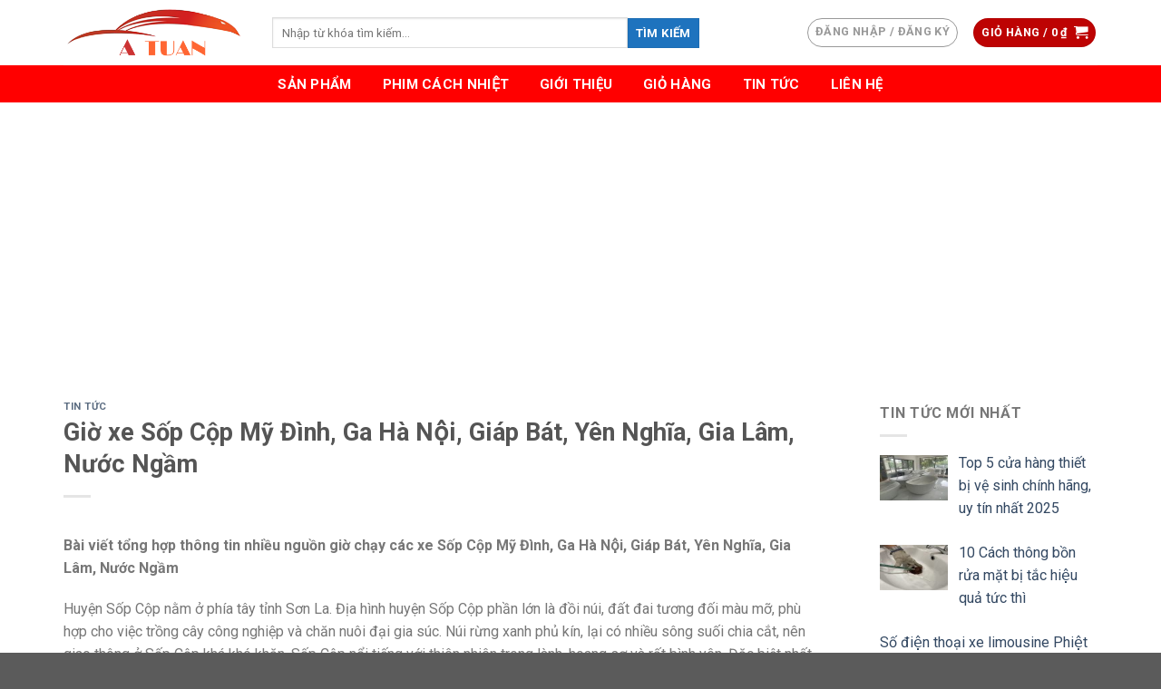

--- FILE ---
content_type: text/html; charset=UTF-8
request_url: https://phukienatuan.com/gio-xe-sop-cop-my-dinh-ga-ha-noi-giap-bat-yen-nghia-gia-lam-nuoc-ngam/
body_size: 17616
content:
<!DOCTYPE html>
<!--[if IE 9 ]> <html lang="vi" class="ie9 loading-site no-js"> <![endif]-->
<!--[if IE 8 ]> <html lang="vi" class="ie8 loading-site no-js"> <![endif]-->
<!--[if (gte IE 9)|!(IE)]><!--><html lang="vi" class="loading-site no-js"> <!--<![endif]-->
<head>
	<!-- Global site tag (gtag.js) - Google Analytics -->
<script async src="https://www.googletagmanager.com/gtag/js?id=G-KBB3LH0GDG"></script>
<script>
  window.dataLayer = window.dataLayer || [];
  function gtag(){dataLayer.push(arguments);}
  gtag('js', new Date());

  gtag('config', 'G-KBB3LH0GDG');
</script>
	<meta charset="UTF-8" />
	<meta name="viewport" content="width=device-width, initial-scale=1.0, maximum-scale=1.0, user-scalable=no" />

	<link rel="profile" href="https://gmpg.org/xfn/11" />
	<link rel="pingback" href="https://phukienatuan.com/xmlrpc.php" />

	<script>(function(html){html.className = html.className.replace(/\bno-js\b/,'js')})(document.documentElement);</script>
<meta name='robots' content='index, follow, max-image-preview:large, max-snippet:-1, max-video-preview:-1' />

	<!-- This site is optimized with the Yoast SEO plugin v20.7 - https://yoast.com/wordpress/plugins/seo/ -->
	<title>Giờ xe Sốp Cộp Mỹ Đình, Ga Hà Nội, Giáp Bát, Yên Nghĩa, Gia Lâm, Nước Ngầm</title>
	<meta name="description" content="Mang đến cho bạn thông tin hữu ích các chuyến xe Sốp Cộp Mỹ Đình, xe Sộp Cốp Giáp Bát, Gia Lâm, Yên Nghĩa, Ga Hà Nội" />
	<link rel="canonical" href="https://phukienatuan.com/gio-xe-sop-cop-my-dinh-ga-ha-noi-giap-bat-yen-nghia-gia-lam-nuoc-ngam/" />
	<meta property="og:locale" content="vi_VN" />
	<meta property="og:type" content="article" />
	<meta property="og:title" content="Giờ xe Sốp Cộp Mỹ Đình, Ga Hà Nội, Giáp Bát, Yên Nghĩa, Gia Lâm, Nước Ngầm" />
	<meta property="og:description" content="Mang đến cho bạn thông tin hữu ích các chuyến xe Sốp Cộp Mỹ Đình, xe Sộp Cốp Giáp Bát, Gia Lâm, Yên Nghĩa, Ga Hà Nội" />
	<meta property="og:url" content="https://phukienatuan.com/gio-xe-sop-cop-my-dinh-ga-ha-noi-giap-bat-yen-nghia-gia-lam-nuoc-ngam/" />
	<meta property="og:site_name" content="Phụ kiện A Tuấn" />
	<meta property="article:published_time" content="2022-10-13T14:04:02+00:00" />
	<meta property="og:image" content="https://phukienatuan.com/wp-content/uploads/2022/09/bx-giap-bat_megabus-4.jpg" />
	<meta property="og:image:width" content="1600" />
	<meta property="og:image:height" content="1200" />
	<meta property="og:image:type" content="image/jpeg" />
	<meta name="author" content="ctvhong" />
	<meta name="twitter:card" content="summary_large_image" />
	<meta name="twitter:label1" content="Được viết bởi" />
	<meta name="twitter:data1" content="ctvhong" />
	<meta name="twitter:label2" content="Ước tính thời gian đọc" />
	<meta name="twitter:data2" content="5 phút" />
	<!-- / Yoast SEO plugin. -->


<link rel="alternate" type="application/rss+xml" title="Dòng thông tin Phụ kiện A Tuấn &raquo;" href="https://phukienatuan.com/feed/" />
<link rel="alternate" type="application/rss+xml" title="Dòng phản hồi Phụ kiện A Tuấn &raquo;" href="https://phukienatuan.com/comments/feed/" />
<link rel="alternate" type="application/rss+xml" title="Phụ kiện A Tuấn &raquo; Giờ xe Sốp Cộp Mỹ Đình, Ga Hà Nội, Giáp Bát, Yên Nghĩa, Gia Lâm, Nước Ngầm Dòng phản hồi" href="https://phukienatuan.com/gio-xe-sop-cop-my-dinh-ga-ha-noi-giap-bat-yen-nghia-gia-lam-nuoc-ngam/feed/" />
<script type="text/javascript">
window._wpemojiSettings = {"baseUrl":"https:\/\/s.w.org\/images\/core\/emoji\/14.0.0\/72x72\/","ext":".png","svgUrl":"https:\/\/s.w.org\/images\/core\/emoji\/14.0.0\/svg\/","svgExt":".svg","source":{"concatemoji":"https:\/\/phukienatuan.com\/wp-includes\/js\/wp-emoji-release.min.js?ver=6.2.8"}};
/*! This file is auto-generated */
!function(e,a,t){var n,r,o,i=a.createElement("canvas"),p=i.getContext&&i.getContext("2d");function s(e,t){p.clearRect(0,0,i.width,i.height),p.fillText(e,0,0);e=i.toDataURL();return p.clearRect(0,0,i.width,i.height),p.fillText(t,0,0),e===i.toDataURL()}function c(e){var t=a.createElement("script");t.src=e,t.defer=t.type="text/javascript",a.getElementsByTagName("head")[0].appendChild(t)}for(o=Array("flag","emoji"),t.supports={everything:!0,everythingExceptFlag:!0},r=0;r<o.length;r++)t.supports[o[r]]=function(e){if(p&&p.fillText)switch(p.textBaseline="top",p.font="600 32px Arial",e){case"flag":return s("\ud83c\udff3\ufe0f\u200d\u26a7\ufe0f","\ud83c\udff3\ufe0f\u200b\u26a7\ufe0f")?!1:!s("\ud83c\uddfa\ud83c\uddf3","\ud83c\uddfa\u200b\ud83c\uddf3")&&!s("\ud83c\udff4\udb40\udc67\udb40\udc62\udb40\udc65\udb40\udc6e\udb40\udc67\udb40\udc7f","\ud83c\udff4\u200b\udb40\udc67\u200b\udb40\udc62\u200b\udb40\udc65\u200b\udb40\udc6e\u200b\udb40\udc67\u200b\udb40\udc7f");case"emoji":return!s("\ud83e\udef1\ud83c\udffb\u200d\ud83e\udef2\ud83c\udfff","\ud83e\udef1\ud83c\udffb\u200b\ud83e\udef2\ud83c\udfff")}return!1}(o[r]),t.supports.everything=t.supports.everything&&t.supports[o[r]],"flag"!==o[r]&&(t.supports.everythingExceptFlag=t.supports.everythingExceptFlag&&t.supports[o[r]]);t.supports.everythingExceptFlag=t.supports.everythingExceptFlag&&!t.supports.flag,t.DOMReady=!1,t.readyCallback=function(){t.DOMReady=!0},t.supports.everything||(n=function(){t.readyCallback()},a.addEventListener?(a.addEventListener("DOMContentLoaded",n,!1),e.addEventListener("load",n,!1)):(e.attachEvent("onload",n),a.attachEvent("onreadystatechange",function(){"complete"===a.readyState&&t.readyCallback()})),(e=t.source||{}).concatemoji?c(e.concatemoji):e.wpemoji&&e.twemoji&&(c(e.twemoji),c(e.wpemoji)))}(window,document,window._wpemojiSettings);
</script>
<style type="text/css">
img.wp-smiley,
img.emoji {
	display: inline !important;
	border: none !important;
	box-shadow: none !important;
	height: 1em !important;
	width: 1em !important;
	margin: 0 0.07em !important;
	vertical-align: -0.1em !important;
	background: none !important;
	padding: 0 !important;
}
</style>
	
<link rel='stylesheet' id='dashicons-css' href='https://phukienatuan.com/wp-includes/css/dashicons.min.css?ver=6.2.8' type='text/css' media='all' />
<link rel='stylesheet' id='menu-icons-extra-css' href='https://phukienatuan.com/wp-content/plugins/ot-flatsome-vertical-menu/libs/menu-icons/css/extra.min.css?ver=0.12.2' type='text/css' media='all' />
<link rel='stylesheet' id='wp-block-library-css' href='https://phukienatuan.com/wp-includes/css/dist/block-library/style.min.css?ver=6.2.8' type='text/css' media='all' />
<link rel='stylesheet' id='wc-blocks-vendors-style-css' href='https://phukienatuan.com/wp-content/plugins/woocommerce/packages/woocommerce-blocks/build/wc-blocks-vendors-style.css?ver=10.0.4' type='text/css' media='all' />
<link rel='stylesheet' id='wc-blocks-style-css' href='https://phukienatuan.com/wp-content/plugins/woocommerce/packages/woocommerce-blocks/build/wc-blocks-style.css?ver=10.0.4' type='text/css' media='all' />
<link rel='stylesheet' id='classic-theme-styles-css' href='https://phukienatuan.com/wp-includes/css/classic-themes.min.css?ver=6.2.8' type='text/css' media='all' />
<style id='global-styles-inline-css' type='text/css'>
body{--wp--preset--color--black: #000000;--wp--preset--color--cyan-bluish-gray: #abb8c3;--wp--preset--color--white: #ffffff;--wp--preset--color--pale-pink: #f78da7;--wp--preset--color--vivid-red: #cf2e2e;--wp--preset--color--luminous-vivid-orange: #ff6900;--wp--preset--color--luminous-vivid-amber: #fcb900;--wp--preset--color--light-green-cyan: #7bdcb5;--wp--preset--color--vivid-green-cyan: #00d084;--wp--preset--color--pale-cyan-blue: #8ed1fc;--wp--preset--color--vivid-cyan-blue: #0693e3;--wp--preset--color--vivid-purple: #9b51e0;--wp--preset--gradient--vivid-cyan-blue-to-vivid-purple: linear-gradient(135deg,rgba(6,147,227,1) 0%,rgb(155,81,224) 100%);--wp--preset--gradient--light-green-cyan-to-vivid-green-cyan: linear-gradient(135deg,rgb(122,220,180) 0%,rgb(0,208,130) 100%);--wp--preset--gradient--luminous-vivid-amber-to-luminous-vivid-orange: linear-gradient(135deg,rgba(252,185,0,1) 0%,rgba(255,105,0,1) 100%);--wp--preset--gradient--luminous-vivid-orange-to-vivid-red: linear-gradient(135deg,rgba(255,105,0,1) 0%,rgb(207,46,46) 100%);--wp--preset--gradient--very-light-gray-to-cyan-bluish-gray: linear-gradient(135deg,rgb(238,238,238) 0%,rgb(169,184,195) 100%);--wp--preset--gradient--cool-to-warm-spectrum: linear-gradient(135deg,rgb(74,234,220) 0%,rgb(151,120,209) 20%,rgb(207,42,186) 40%,rgb(238,44,130) 60%,rgb(251,105,98) 80%,rgb(254,248,76) 100%);--wp--preset--gradient--blush-light-purple: linear-gradient(135deg,rgb(255,206,236) 0%,rgb(152,150,240) 100%);--wp--preset--gradient--blush-bordeaux: linear-gradient(135deg,rgb(254,205,165) 0%,rgb(254,45,45) 50%,rgb(107,0,62) 100%);--wp--preset--gradient--luminous-dusk: linear-gradient(135deg,rgb(255,203,112) 0%,rgb(199,81,192) 50%,rgb(65,88,208) 100%);--wp--preset--gradient--pale-ocean: linear-gradient(135deg,rgb(255,245,203) 0%,rgb(182,227,212) 50%,rgb(51,167,181) 100%);--wp--preset--gradient--electric-grass: linear-gradient(135deg,rgb(202,248,128) 0%,rgb(113,206,126) 100%);--wp--preset--gradient--midnight: linear-gradient(135deg,rgb(2,3,129) 0%,rgb(40,116,252) 100%);--wp--preset--duotone--dark-grayscale: url('#wp-duotone-dark-grayscale');--wp--preset--duotone--grayscale: url('#wp-duotone-grayscale');--wp--preset--duotone--purple-yellow: url('#wp-duotone-purple-yellow');--wp--preset--duotone--blue-red: url('#wp-duotone-blue-red');--wp--preset--duotone--midnight: url('#wp-duotone-midnight');--wp--preset--duotone--magenta-yellow: url('#wp-duotone-magenta-yellow');--wp--preset--duotone--purple-green: url('#wp-duotone-purple-green');--wp--preset--duotone--blue-orange: url('#wp-duotone-blue-orange');--wp--preset--font-size--small: 13px;--wp--preset--font-size--medium: 20px;--wp--preset--font-size--large: 36px;--wp--preset--font-size--x-large: 42px;--wp--preset--spacing--20: 0.44rem;--wp--preset--spacing--30: 0.67rem;--wp--preset--spacing--40: 1rem;--wp--preset--spacing--50: 1.5rem;--wp--preset--spacing--60: 2.25rem;--wp--preset--spacing--70: 3.38rem;--wp--preset--spacing--80: 5.06rem;--wp--preset--shadow--natural: 6px 6px 9px rgba(0, 0, 0, 0.2);--wp--preset--shadow--deep: 12px 12px 50px rgba(0, 0, 0, 0.4);--wp--preset--shadow--sharp: 6px 6px 0px rgba(0, 0, 0, 0.2);--wp--preset--shadow--outlined: 6px 6px 0px -3px rgba(255, 255, 255, 1), 6px 6px rgba(0, 0, 0, 1);--wp--preset--shadow--crisp: 6px 6px 0px rgba(0, 0, 0, 1);}:where(.is-layout-flex){gap: 0.5em;}body .is-layout-flow > .alignleft{float: left;margin-inline-start: 0;margin-inline-end: 2em;}body .is-layout-flow > .alignright{float: right;margin-inline-start: 2em;margin-inline-end: 0;}body .is-layout-flow > .aligncenter{margin-left: auto !important;margin-right: auto !important;}body .is-layout-constrained > .alignleft{float: left;margin-inline-start: 0;margin-inline-end: 2em;}body .is-layout-constrained > .alignright{float: right;margin-inline-start: 2em;margin-inline-end: 0;}body .is-layout-constrained > .aligncenter{margin-left: auto !important;margin-right: auto !important;}body .is-layout-constrained > :where(:not(.alignleft):not(.alignright):not(.alignfull)){max-width: var(--wp--style--global--content-size);margin-left: auto !important;margin-right: auto !important;}body .is-layout-constrained > .alignwide{max-width: var(--wp--style--global--wide-size);}body .is-layout-flex{display: flex;}body .is-layout-flex{flex-wrap: wrap;align-items: center;}body .is-layout-flex > *{margin: 0;}:where(.wp-block-columns.is-layout-flex){gap: 2em;}.has-black-color{color: var(--wp--preset--color--black) !important;}.has-cyan-bluish-gray-color{color: var(--wp--preset--color--cyan-bluish-gray) !important;}.has-white-color{color: var(--wp--preset--color--white) !important;}.has-pale-pink-color{color: var(--wp--preset--color--pale-pink) !important;}.has-vivid-red-color{color: var(--wp--preset--color--vivid-red) !important;}.has-luminous-vivid-orange-color{color: var(--wp--preset--color--luminous-vivid-orange) !important;}.has-luminous-vivid-amber-color{color: var(--wp--preset--color--luminous-vivid-amber) !important;}.has-light-green-cyan-color{color: var(--wp--preset--color--light-green-cyan) !important;}.has-vivid-green-cyan-color{color: var(--wp--preset--color--vivid-green-cyan) !important;}.has-pale-cyan-blue-color{color: var(--wp--preset--color--pale-cyan-blue) !important;}.has-vivid-cyan-blue-color{color: var(--wp--preset--color--vivid-cyan-blue) !important;}.has-vivid-purple-color{color: var(--wp--preset--color--vivid-purple) !important;}.has-black-background-color{background-color: var(--wp--preset--color--black) !important;}.has-cyan-bluish-gray-background-color{background-color: var(--wp--preset--color--cyan-bluish-gray) !important;}.has-white-background-color{background-color: var(--wp--preset--color--white) !important;}.has-pale-pink-background-color{background-color: var(--wp--preset--color--pale-pink) !important;}.has-vivid-red-background-color{background-color: var(--wp--preset--color--vivid-red) !important;}.has-luminous-vivid-orange-background-color{background-color: var(--wp--preset--color--luminous-vivid-orange) !important;}.has-luminous-vivid-amber-background-color{background-color: var(--wp--preset--color--luminous-vivid-amber) !important;}.has-light-green-cyan-background-color{background-color: var(--wp--preset--color--light-green-cyan) !important;}.has-vivid-green-cyan-background-color{background-color: var(--wp--preset--color--vivid-green-cyan) !important;}.has-pale-cyan-blue-background-color{background-color: var(--wp--preset--color--pale-cyan-blue) !important;}.has-vivid-cyan-blue-background-color{background-color: var(--wp--preset--color--vivid-cyan-blue) !important;}.has-vivid-purple-background-color{background-color: var(--wp--preset--color--vivid-purple) !important;}.has-black-border-color{border-color: var(--wp--preset--color--black) !important;}.has-cyan-bluish-gray-border-color{border-color: var(--wp--preset--color--cyan-bluish-gray) !important;}.has-white-border-color{border-color: var(--wp--preset--color--white) !important;}.has-pale-pink-border-color{border-color: var(--wp--preset--color--pale-pink) !important;}.has-vivid-red-border-color{border-color: var(--wp--preset--color--vivid-red) !important;}.has-luminous-vivid-orange-border-color{border-color: var(--wp--preset--color--luminous-vivid-orange) !important;}.has-luminous-vivid-amber-border-color{border-color: var(--wp--preset--color--luminous-vivid-amber) !important;}.has-light-green-cyan-border-color{border-color: var(--wp--preset--color--light-green-cyan) !important;}.has-vivid-green-cyan-border-color{border-color: var(--wp--preset--color--vivid-green-cyan) !important;}.has-pale-cyan-blue-border-color{border-color: var(--wp--preset--color--pale-cyan-blue) !important;}.has-vivid-cyan-blue-border-color{border-color: var(--wp--preset--color--vivid-cyan-blue) !important;}.has-vivid-purple-border-color{border-color: var(--wp--preset--color--vivid-purple) !important;}.has-vivid-cyan-blue-to-vivid-purple-gradient-background{background: var(--wp--preset--gradient--vivid-cyan-blue-to-vivid-purple) !important;}.has-light-green-cyan-to-vivid-green-cyan-gradient-background{background: var(--wp--preset--gradient--light-green-cyan-to-vivid-green-cyan) !important;}.has-luminous-vivid-amber-to-luminous-vivid-orange-gradient-background{background: var(--wp--preset--gradient--luminous-vivid-amber-to-luminous-vivid-orange) !important;}.has-luminous-vivid-orange-to-vivid-red-gradient-background{background: var(--wp--preset--gradient--luminous-vivid-orange-to-vivid-red) !important;}.has-very-light-gray-to-cyan-bluish-gray-gradient-background{background: var(--wp--preset--gradient--very-light-gray-to-cyan-bluish-gray) !important;}.has-cool-to-warm-spectrum-gradient-background{background: var(--wp--preset--gradient--cool-to-warm-spectrum) !important;}.has-blush-light-purple-gradient-background{background: var(--wp--preset--gradient--blush-light-purple) !important;}.has-blush-bordeaux-gradient-background{background: var(--wp--preset--gradient--blush-bordeaux) !important;}.has-luminous-dusk-gradient-background{background: var(--wp--preset--gradient--luminous-dusk) !important;}.has-pale-ocean-gradient-background{background: var(--wp--preset--gradient--pale-ocean) !important;}.has-electric-grass-gradient-background{background: var(--wp--preset--gradient--electric-grass) !important;}.has-midnight-gradient-background{background: var(--wp--preset--gradient--midnight) !important;}.has-small-font-size{font-size: var(--wp--preset--font-size--small) !important;}.has-medium-font-size{font-size: var(--wp--preset--font-size--medium) !important;}.has-large-font-size{font-size: var(--wp--preset--font-size--large) !important;}.has-x-large-font-size{font-size: var(--wp--preset--font-size--x-large) !important;}
.wp-block-navigation a:where(:not(.wp-element-button)){color: inherit;}
:where(.wp-block-columns.is-layout-flex){gap: 2em;}
.wp-block-pullquote{font-size: 1.5em;line-height: 1.6;}
</style>
<link rel='stylesheet' id='contact-form-7-css' href='https://phukienatuan.com/wp-content/plugins/contact-form-7/includes/css/styles.css?ver=5.7.6' type='text/css' media='all' />
<link rel='stylesheet' id='ot-vertical-menu-css-css' href='https://phukienatuan.com/wp-content/plugins/ot-flatsome-vertical-menu/assets/css/style.css?ver=1.2.3' type='text/css' media='all' />
<link rel='stylesheet' id='toc-screen-css' href='https://phukienatuan.com/wp-content/plugins/table-of-contents-plus/screen.min.css?ver=2411.1' type='text/css' media='all' />
<style id='woocommerce-inline-inline-css' type='text/css'>
.woocommerce form .form-row .required { visibility: visible; }
</style>
<link rel='stylesheet' id='font-awesome-css' href='https://phukienatuan.com/wp-content/plugins/ot-flatsome-vertical-menu/libs/menu-icons/vendor/codeinwp/icon-picker/css/types/font-awesome.min.css?ver=4.7.0' type='text/css' media='all' />
<link rel='stylesheet' id='flatsome-icons-css' href='https://phukienatuan.com/wp-content/themes/flatsome/assets/css/fl-icons.css?ver=3.3' type='text/css' media='all' />
<link rel='stylesheet' id='recent-posts-widget-with-thumbnails-public-style-css' href='https://phukienatuan.com/wp-content/plugins/recent-posts-widget-with-thumbnails/public.css?ver=7.1.1' type='text/css' media='all' />
<link rel='stylesheet' id='tablepress-default-css' href='https://phukienatuan.com/wp-content/plugins/tablepress/css/build/default.css?ver=3.2.1' type='text/css' media='all' />
<link rel='stylesheet' id='flatsome-main-css' href='https://phukienatuan.com/wp-content/themes/flatsome/assets/css/flatsome.css?ver=3.5.0' type='text/css' media='all' />
<link rel='stylesheet' id='flatsome-shop-css' href='https://phukienatuan.com/wp-content/themes/flatsome/assets/css/flatsome-shop.css?ver=3.5.0' type='text/css' media='all' />
<link rel='stylesheet' id='flatsome-style-css' href='https://phukienatuan.com/wp-content/themes/flatsome-child/style.css?ver=3.5.0' type='text/css' media='all' />
<script type='text/javascript' src='https://phukienatuan.com/wp-includes/js/jquery/jquery.min.js?ver=3.6.4' id='jquery-core-js'></script>
<script type='text/javascript' src='https://phukienatuan.com/wp-includes/js/jquery/jquery-migrate.min.js?ver=3.4.0' id='jquery-migrate-js'></script>
<script type='text/javascript' id='ajax-test-js-extra'>
/* <![CDATA[ */
var the_ajax_script = {"ajaxurl":"https:\/\/phukienatuan.com\/wp-admin\/admin-ajax.php"};
/* ]]> */
</script>
<script type='text/javascript' src='https://phukienatuan.com/wp-content/plugins/google-site-verification-using-meta-tag//verification.js?ver=6.2.8' id='ajax-test-js'></script>
<link rel="https://api.w.org/" href="https://phukienatuan.com/wp-json/" /><link rel="alternate" type="application/json" href="https://phukienatuan.com/wp-json/wp/v2/posts/5596" /><link rel="EditURI" type="application/rsd+xml" title="RSD" href="https://phukienatuan.com/xmlrpc.php?rsd" />
<link rel="wlwmanifest" type="application/wlwmanifest+xml" href="https://phukienatuan.com/wp-includes/wlwmanifest.xml" />
<meta name="generator" content="WordPress 6.2.8" />
<meta name="generator" content="WooCommerce 7.7.0" />
<link rel='shortlink' href='https://phukienatuan.com/?p=5596' />
<link rel="alternate" type="application/json+oembed" href="https://phukienatuan.com/wp-json/oembed/1.0/embed?url=https%3A%2F%2Fphukienatuan.com%2Fgio-xe-sop-cop-my-dinh-ga-ha-noi-giap-bat-yen-nghia-gia-lam-nuoc-ngam%2F" />
<link rel="alternate" type="text/xml+oembed" href="https://phukienatuan.com/wp-json/oembed/1.0/embed?url=https%3A%2F%2Fphukienatuan.com%2Fgio-xe-sop-cop-my-dinh-ga-ha-noi-giap-bat-yen-nghia-gia-lam-nuoc-ngam%2F&#038;format=xml" />


<!-- This site is optimized with the Schema plugin v1.7.9.6 - https://schema.press -->
<script type="application/ld+json">{"@context":"https:\/\/schema.org\/","@type":"BlogPosting","mainEntityOfPage":{"@type":"WebPage","@id":"https:\/\/phukienatuan.com\/gio-xe-sop-cop-my-dinh-ga-ha-noi-giap-bat-yen-nghia-gia-lam-nuoc-ngam\/"},"url":"https:\/\/phukienatuan.com\/gio-xe-sop-cop-my-dinh-ga-ha-noi-giap-bat-yen-nghia-gia-lam-nuoc-ngam\/","headline":"Giờ xe Sốp Cộp Mỹ Đình, Ga Hà Nội, Giáp Bát, Yên Nghĩa, Gia Lâm, Nước Ngầm","datePublished":"2022-10-13T14:04:02+00:00","dateModified":"2022-10-13T14:04:02+00:00","publisher":{"@type":"Organization","@id":"https:\/\/phukienatuan.com\/#organization","name":"Phụ Kiện A Tuấn","logo":{"@type":"ImageObject","url":"https:\/\/phukienatuan.com\/wp-content\/uploads\/2022\/10\/horizontal_on_white_by_logaster.png","width":600,"height":60}},"image":{"@type":"ImageObject","url":"https:\/\/phukienatuan.com\/wp-content\/uploads\/2022\/09\/bx-giap-bat_megabus-4.jpg","width":1600,"height":1200},"articleSection":"Tin tức","description":"Bài viết tổng hợp thông tin nhiều nguồn giờ chạy các xe Sốp Cộp Mỹ Đình, Ga Hà Nội, Giáp Bát, Yên Nghĩa, Gia Lâm, Nước Ngầm Huyện Sốp Cộp nằm ở phía tây tỉnh Sơn La. Địa hình huyện Sốp Cộp phần lớn là đồi núi, đất đai","author":{"@type":"Person","name":"ctvhong","url":"https:\/\/phukienatuan.com\/author\/ctvhong\/","image":{"@type":"ImageObject","url":"https:\/\/secure.gravatar.com\/avatar\/af6a8ead356cbb650c16a8dec1fe516d?s=96&d=mm&r=g","height":96,"width":96}}}</script>

<style>.bg{opacity: 0; transition: opacity 1s; -webkit-transition: opacity 1s;} .bg-loaded{opacity: 1;}</style><!--[if IE]><link rel="stylesheet" type="text/css" href="https://phukienatuan.com/wp-content/themes/flatsome/assets/css/ie-fallback.css"><script src="//cdnjs.cloudflare.com/ajax/libs/html5shiv/3.6.1/html5shiv.js"></script><script>var head = document.getElementsByTagName('head')[0],style = document.createElement('style');style.type = 'text/css';style.styleSheet.cssText = ':before,:after{content:none !important';head.appendChild(style);setTimeout(function(){head.removeChild(style);}, 0);</script><script src="https://phukienatuan.com/wp-content/themes/flatsome/assets/libs/ie-flexibility.js"></script><![endif]-->    <script type="text/javascript">
    WebFontConfig = {
      google: { families: [ "Roboto:regular,700","Roboto:regular,regular","Roboto:regular,700","Roboto:regular,regular", ] }
    };
    (function() {
      var wf = document.createElement('script');
      wf.src = 'https://ajax.googleapis.com/ajax/libs/webfont/1/webfont.js';
      wf.type = 'text/javascript';
      wf.async = 'true';
      var s = document.getElementsByTagName('script')[0];
      s.parentNode.insertBefore(wf, s);
    })(); </script>
  <script async src="https://pagead2.googlesyndication.com/pagead/js/adsbygoogle.js?client=ca-pub-2934690432989071"
     crossorigin="anonymous"></script>

<!-- Global site tag (gtag.js) - Google Analytics -->
<script async src="https://www.googletagmanager.com/gtag/js?id=G-KBB3LH0GDG"></script>

<script async src="https://pagead2.googlesyndication.com/pagead/js/adsbygoogle.js?client=ca-pub-2934690432989071"
     crossorigin="anonymous"></script>
<script>
  window.dataLayer = window.dataLayer || [];
  function gtag(){dataLayer.push(arguments);}
  gtag('js', new Date());

  gtag('config', 'G-KBB3LH0GDG');
</script>
	<noscript><style>.woocommerce-product-gallery{ opacity: 1 !important; }</style></noscript>
	<style id="custom-css" type="text/css">:root {--primary-color: #bd0303;}/* Site Width */.full-width .ubermenu-nav, .container, .row{max-width: 1170px}.row.row-collapse{max-width: 1140px}.row.row-small{max-width: 1162.5px}.row.row-large{max-width: 1200px}.header-main{height: 72px}#logo img{max-height: 72px}#logo{width:200px;}.header-bottom{min-height: 41px}.header-top{min-height: 30px}.has-transparent + .page-title:first-of-type,.has-transparent + #main > .page-title,.has-transparent + #main > div > .page-title,.has-transparent + #main .page-header-wrapper:first-of-type .page-title{padding-top: 122px;}.header.show-on-scroll,.stuck .header-main{height:70px!important}.stuck #logo img{max-height: 70px!important}.search-form{ width: 80%;}.header-bottom {background-color: #183544}.stuck .header-main .nav > li > a{line-height: 50px }.header-bottom-nav > li > a{line-height: 16px }@media (max-width: 549px) {.header-main{height: 70px}#logo img{max-height: 70px}}/* Color */.accordion-title.active, .has-icon-bg .icon .icon-inner,.logo a, .primary.is-underline, .primary.is-link, .badge-outline .badge-inner, .nav-outline > li.active> a,.nav-outline >li.active > a, .cart-icon strong,[data-color='primary'], .is-outline.primary{color: #bd0303;}/* Color !important */[data-text-color="primary"]{color: #bd0303!important;}/* Background */.scroll-to-bullets a,.featured-title, .label-new.menu-item > a:after, .nav-pagination > li > .current,.nav-pagination > li > span:hover,.nav-pagination > li > a:hover,.has-hover:hover .badge-outline .badge-inner,button[type="submit"], .button.wc-forward:not(.checkout):not(.checkout-button), .button.submit-button, .button.primary:not(.is-outline),.featured-table .title,.is-outline:hover, .has-icon:hover .icon-label,.nav-dropdown-bold .nav-column li > a:hover, .nav-dropdown.nav-dropdown-bold > li > a:hover, .nav-dropdown-bold.dark .nav-column li > a:hover, .nav-dropdown.nav-dropdown-bold.dark > li > a:hover, .is-outline:hover, .tagcloud a:hover,.grid-tools a, input[type='submit']:not(.is-form), .box-badge:hover .box-text, input.button.alt,.nav-box > li > a:hover,.nav-box > li.active > a,.nav-pills > li.active > a ,.current-dropdown .cart-icon strong, .cart-icon:hover strong, .nav-line-bottom > li > a:before, .nav-line-grow > li > a:before, .nav-line > li > a:before,.banner, .header-top, .slider-nav-circle .flickity-prev-next-button:hover svg, .slider-nav-circle .flickity-prev-next-button:hover .arrow, .primary.is-outline:hover, .button.primary:not(.is-outline), input[type='submit'].primary, input[type='submit'].primary, input[type='reset'].button, input[type='button'].primary, .badge-inner{background-color: #bd0303;}/* Border */.nav-vertical.nav-tabs > li.active > a,.scroll-to-bullets a.active,.nav-pagination > li > .current,.nav-pagination > li > span:hover,.nav-pagination > li > a:hover,.has-hover:hover .badge-outline .badge-inner,.accordion-title.active,.featured-table,.is-outline:hover, .tagcloud a:hover,blockquote, .has-border, .cart-icon strong:after,.cart-icon strong,.blockUI:before, .processing:before,.loading-spin, .slider-nav-circle .flickity-prev-next-button:hover svg, .slider-nav-circle .flickity-prev-next-button:hover .arrow, .primary.is-outline:hover{border-color: #bd0303}.nav-tabs > li.active > a{border-top-color: #bd0303}.widget_shopping_cart_content .blockUI.blockOverlay:before { border-left-color: #bd0303 }.woocommerce-checkout-review-order .blockUI.blockOverlay:before { border-left-color: #bd0303 }/* Fill */.slider .flickity-prev-next-button:hover svg,.slider .flickity-prev-next-button:hover .arrow{fill: #bd0303;}/* Background Color */[data-icon-label]:after, .secondary.is-underline:hover,.secondary.is-outline:hover,.icon-label,.button.secondary:not(.is-outline),.button.alt:not(.is-outline), .badge-inner.on-sale, .button.checkout, .single_add_to_cart_button{ background-color:#1e73be; }/* Color */.secondary.is-underline,.secondary.is-link, .secondary.is-outline,.stars a.active, .star-rating:before, .woocommerce-page .star-rating:before,.star-rating span:before, .color-secondary{color: #1e73be}/* Color !important */[data-text-color="secondary"]{color: #1e73be!important;}/* Border */.secondary.is-outline:hover{border-color:#1e73be}body{font-size: 100%;}@media screen and (max-width: 549px){body{font-size: 100%;}}body{font-family:"Roboto", sans-serif}body{font-weight: 0}.nav > li > a {font-family:"Roboto", sans-serif;}.nav > li > a {font-weight: 700;}h1,h2,h3,h4,h5,h6,.heading-font, .off-canvas-center .nav-sidebar.nav-vertical > li > a{font-family: "Roboto", sans-serif;}h1,h2,h3,h4,h5,h6,.heading-font,.banner h1,.banner h2{font-weight: 700;}.alt-font{font-family: "Roboto", sans-serif;}.alt-font{font-weight: 0!important;}.header:not(.transparent) .header-bottom-nav.nav > li > a{color: #ffffff;}@media screen and (min-width: 550px){.products .box-vertical .box-image{min-width: px!important;width: px!important;}}.footer-1{background-color: #183544}.footer-2{background-color: #183544}#wide-nav > .flex-row > .flex-left{max-width: 285px;}.label-new.menu-item > a:after{content:"New";}.label-hot.menu-item > a:after{content:"Hot";}.label-sale.menu-item > a:after{content:"Sale";}.label-popular.menu-item > a:after{content:"Popular";}</style>		<style type="text/css" id="wp-custom-css">
			.sf-menu a
{
	padding-top: 0.45em;
	padding-bottom: 0.45em;
}
.header-bottom
{
	background: #FF0000;
}
#mega-menu-wrap
{
	background: #bd0303;
}		</style>
		<!--
Plugin: Google meta tag Site Verification Plugin
Tracking Code.

-->

<meta name="google-site-verification" content="mPGZJLz6QaqC56GymWCkg690nycdHCi6MKWYm9XEdEE"/>	</head>

<body data-rsssl=1 class="post-template-default single single-post postid-5596 single-format-standard theme-flatsome ot-vertical-menu woocommerce-no-js full-width lightbox nav-dropdown-has-arrow">

<a class="skip-link screen-reader-text" href="#main">Skip to content</a>

<div id="wrapper">


<header id="header" class="header has-sticky sticky-jump">
   <div class="header-wrapper">
	<div id="masthead" class="header-main ">
      <div class="header-inner flex-row container logo-left medium-logo-center" role="navigation">

          <!-- Logo -->
          <div id="logo" class="flex-col logo">
            <!-- Header logo -->
<a href="https://phukienatuan.com/" title="Phụ kiện A Tuấn - Phụ Kiện Xe Hàng Đầu Việt Nam" rel="home">
    <img width="200" height="72" src="https://phukienatuan.com/wp-content/uploads/2022/11/tiep-nua.png" class="header_logo header-logo" alt="Phụ kiện A Tuấn"/><img  width="200" height="72" src="https://phukienatuan.com/wp-content/uploads/2022/11/tiep-nua.png" class="header-logo-dark" alt="Phụ kiện A Tuấn"/></a>
          </div>

          <!-- Mobile Left Elements -->
          <div class="flex-col show-for-medium flex-left">
            <ul class="mobile-nav nav nav-left ">
              <li class="nav-icon has-icon">
  		<a href="#" data-open="#main-menu" data-pos="left" data-bg="main-menu-overlay" data-color="" class="is-small" aria-controls="main-menu" aria-expanded="false">
		
		  <i class="icon-menu" ></i>
		  		</a>
	</li><li class="header-search header-search-dropdown has-icon has-dropdown menu-item-has-children">
		<a href="#" class="is-small"><i class="icon-search" ></i></a>
		<ul class="nav-dropdown nav-dropdown-default">
	 	<li class="header-search-form search-form html relative has-icon">
	<div class="header-search-form-wrapper">
		<div class="searchform-wrapper ux-search-box relative form- is-normal"><form role="search" method="get" class="searchform" action="https://phukienatuan.com/">
		<div class="flex-row relative">
									<div class="flex-col flex-grow">
			  <input type="search" class="search-field mb-0" name="s" value="" placeholder="Nhập từ khóa tìm kiếm..." />
		    <input type="hidden" name="post_type" value="product" />
        			</div><!-- .flex-col -->
			<div class="flex-col">
				<button type="submit" class="ux-search-submit submit-button secondary button icon mb-0">
					<i class="icon-search" ></i>				</button>
			</div><!-- .flex-col -->
		</div><!-- .flex-row -->
	 <div class="live-search-results text-left z-top"></div>
</form>
</div>	</div>
</li>	</ul><!-- .nav-dropdown -->
</li>
            </ul>
          </div>

          <!-- Left Elements -->
          <div class="flex-col hide-for-medium flex-left
            flex-grow">
            <ul class="header-nav header-nav-main nav nav-left  nav-uppercase" >
              <li class="header-search-form search-form html relative has-icon">
	<div class="header-search-form-wrapper">
		<div class="searchform-wrapper ux-search-box relative form- is-normal"><form role="search" method="get" class="searchform" action="https://phukienatuan.com/">
		<div class="flex-row relative">
									<div class="flex-col flex-grow">
			  <input type="search" class="search-field mb-0" name="s" value="" placeholder="Nhập từ khóa tìm kiếm..." />
		    <input type="hidden" name="post_type" value="product" />
        			</div><!-- .flex-col -->
			<div class="flex-col">
				<button type="submit" class="ux-search-submit submit-button secondary button icon mb-0">
					<i class="icon-search" ></i>				</button>
			</div><!-- .flex-col -->
		</div><!-- .flex-row -->
	 <div class="live-search-results text-left z-top"></div>
</form>
</div>	</div>
</li>            </ul>
          </div>

          <!-- Right Elements -->
          <div class="flex-col hide-for-medium flex-right">
            <ul class="header-nav header-nav-main nav nav-right  nav-uppercase">
              <li class="account-item has-icon
    "
>
<div class="header-button">
<a href="https://phukienatuan.com/tai-khoan/"
    class="nav-top-link nav-top-not-logged-in icon button circle is-outline is-small"
    data-open="#login-form-popup"  >
    <span>
    Đăng nhập     / Đăng ký  </span>
  
</a><!-- .account-login-link -->

</div>

</li>
<li class="cart-item has-icon has-dropdown">
<div class="header-button">
<a href="https://phukienatuan.com/gio-hang/" title="Giỏ hàng" class="header-cart-link icon primary button circle is-small">

  
<span class="header-cart-title">
   Giỏ hàng   /      <span class="cart-price"><span class="woocommerce-Price-amount amount"><bdi>0&nbsp;<span class="woocommerce-Price-currencySymbol">&#8363;</span></bdi></span></span>
  </span>

    <i class="icon-shopping-cart"
    data-icon-label="0">
  </i>
  </a>
</div>
 <ul class="nav-dropdown nav-dropdown-default">
    <li class="html widget_shopping_cart">
      <div class="widget_shopping_cart_content">
        

	<p class="woocommerce-mini-cart__empty-message">Chưa có sản phẩm trong giỏ hàng.</p>


      </div>
    </li>
     </ul><!-- .nav-dropdown -->

</li>
            </ul>
          </div>

          <!-- Mobile Right Elements -->
          <div class="flex-col show-for-medium flex-right">
            <ul class="mobile-nav nav nav-right ">
              <li class="cart-item has-icon">

<div class="header-button">      <a href="https://phukienatuan.com/gio-hang/" class="header-cart-link off-canvas-toggle nav-top-link icon primary button circle is-small" data-open="#cart-popup" data-class="off-canvas-cart" title="Giỏ hàng" data-pos="right">
  
    <i class="icon-shopping-cart"
    data-icon-label="0">
  </i>
  </a>
</div>

  <!-- Cart Sidebar Popup -->
  <div id="cart-popup" class="mfp-hide widget_shopping_cart">
  <div class="cart-popup-inner inner-padding">
      <div class="cart-popup-title text-center">
          <h4 class="uppercase">Giỏ hàng</h4>
          <div class="is-divider"></div>
      </div>
      <div class="widget_shopping_cart_content">
          

	<p class="woocommerce-mini-cart__empty-message">Chưa có sản phẩm trong giỏ hàng.</p>


      </div>
             <div class="cart-sidebar-content relative"></div>  </div>
  </div>

</li>
            </ul>
          </div>

      </div><!-- .header-inner -->
     
            <!-- Header divider -->
      <div class="container"><div class="top-divider full-width"></div></div>
      </div><!-- .header-main --><div id="wide-nav" class="header-bottom wide-nav flex-has-center">
    <div class="flex-row container">

            
                        <div class="flex-col hide-for-medium flex-center">
                <ul class="nav header-nav header-bottom-nav nav-center  nav-uppercase">
                    <li id="menu-item-5459" class="menu-item menu-item-type-post_type menu-item-object-page current_page_parent  menu-item-5459"><a href="https://phukienatuan.com/san-pham/" class="nav-top-link">Sản phẩm</a></li>
<li id="menu-item-6454" class="menu-item menu-item-type-post_type menu-item-object-page  menu-item-6454"><a href="https://phukienatuan.com/phim-cach-nhiet-o-to/" class="nav-top-link">Phim Cách Nhiệt</a></li>
<li id="menu-item-5455" class="menu-item menu-item-type-post_type menu-item-object-page  menu-item-5455"><a href="https://phukienatuan.com/gioi-thieu/" class="nav-top-link">Giới thiệu</a></li>
<li id="menu-item-5458" class="menu-item menu-item-type-post_type menu-item-object-page  menu-item-5458"><a href="https://phukienatuan.com/gio-hang/" class="nav-top-link">Giỏ hàng</a></li>
<li id="menu-item-5460" class="menu-item menu-item-type-taxonomy menu-item-object-category current-post-ancestor current-menu-parent current-post-parent  menu-item-5460"><a href="https://phukienatuan.com/tin-tuc/" class="nav-top-link">Tin tức</a></li>
<li id="menu-item-5454" class="menu-item menu-item-type-post_type menu-item-object-page  menu-item-5454"><a href="https://phukienatuan.com/lien-he/" class="nav-top-link">Liên hệ</a></li>
                </ul>
            </div><!-- flex-col -->
            
            
                          <div class="flex-col show-for-medium flex-grow">
                  <ul class="nav header-bottom-nav nav-center mobile-nav  nav-uppercase">
                                  <div id="mega-menu-wrap"
                 class="ot-vm-click">
                <div id="mega-menu-title">
                    <i class="icon-menu"></i> DANH MỤC SẢN PHẨM                </div>
				<ul id="mega_menu" class="sf-menu sf-vertical"><li id="menu-item-5886" class="menu-item menu-item-type-taxonomy menu-item-object-product_cat menu-item-has-children menu-item-5886"><a href="https://phukienatuan.com/toyota/"><i class="_mi _before dashicons dashicons-admin-generic" aria-hidden="true"></i><span>Toyota</span></a>
<ul class="sub-menu">
	<li id="menu-item-5921" class="menu-item menu-item-type-taxonomy menu-item-object-product_cat menu-item-5921"><a href="https://phukienatuan.com/camry/">Camry</a></li>
	<li id="menu-item-5922" class="menu-item menu-item-type-taxonomy menu-item-object-product_cat menu-item-5922"><a href="https://phukienatuan.com/fortuner/">Fortuner</a></li>
	<li id="menu-item-5920" class="menu-item menu-item-type-taxonomy menu-item-object-product_cat menu-item-5920"><a href="https://phukienatuan.com/altis/">Altis</a></li>
	<li id="menu-item-5924" class="menu-item menu-item-type-taxonomy menu-item-object-product_cat menu-item-5924"><a href="https://phukienatuan.com/innova/">Innova</a></li>
	<li id="menu-item-5925" class="menu-item menu-item-type-taxonomy menu-item-object-product_cat menu-item-5925"><a href="https://phukienatuan.com/vios/">Vios</a></li>
	<li id="menu-item-5927" class="menu-item menu-item-type-taxonomy menu-item-object-product_cat menu-item-5927"><a href="https://phukienatuan.com/zace/">Zace</a></li>
	<li id="menu-item-5926" class="menu-item menu-item-type-taxonomy menu-item-object-product_cat menu-item-5926"><a href="https://phukienatuan.com/yaris/">Yaris</a></li>
	<li id="menu-item-5923" class="menu-item menu-item-type-taxonomy menu-item-object-product_cat menu-item-5923"><a href="https://phukienatuan.com/hilux/">Hilux</a></li>
</ul>
</li>
<li id="menu-item-5876" class="menu-item menu-item-type-taxonomy menu-item-object-product_cat menu-item-has-children menu-item-5876"><a href="https://phukienatuan.com/ford/"><i class="_mi _before dashicons dashicons-admin-generic" aria-hidden="true"></i><span>Ford</span></a>
<ul class="sub-menu">
	<li id="menu-item-5931" class="menu-item menu-item-type-taxonomy menu-item-object-product_cat menu-item-5931"><a href="https://phukienatuan.com/transit/">Transit</a></li>
	<li id="menu-item-5930" class="menu-item menu-item-type-taxonomy menu-item-object-product_cat menu-item-5930"><a href="https://phukienatuan.com/ranger/">Ranger</a></li>
	<li id="menu-item-5928" class="menu-item menu-item-type-taxonomy menu-item-object-product_cat menu-item-5928"><a href="https://phukienatuan.com/everest/">Everest</a></li>
	<li id="menu-item-5929" class="menu-item menu-item-type-taxonomy menu-item-object-product_cat menu-item-5929"><a href="https://phukienatuan.com/focus/">Focus</a></li>
</ul>
</li>
<li id="menu-item-5882" class="menu-item menu-item-type-taxonomy menu-item-object-product_cat menu-item-has-children menu-item-5882"><a href="https://phukienatuan.com/mazda/"><i class="_mi _before dashicons dashicons-admin-generic" aria-hidden="true"></i><span>Mazda</span></a>
<ul class="sub-menu">
	<li id="menu-item-5937" class="menu-item menu-item-type-taxonomy menu-item-object-product_cat menu-item-5937"><a href="https://phukienatuan.com/mazda-6/">Mazda 6</a></li>
	<li id="menu-item-5936" class="menu-item menu-item-type-taxonomy menu-item-object-product_cat menu-item-5936"><a href="https://phukienatuan.com/mazda-3/">Mazda 3</a></li>
	<li id="menu-item-5935" class="menu-item menu-item-type-taxonomy menu-item-object-product_cat menu-item-5935"><a href="https://phukienatuan.com/mazda-2/">Mazda 2</a></li>
	<li id="menu-item-5933" class="menu-item menu-item-type-taxonomy menu-item-object-product_cat menu-item-5933"><a href="https://phukienatuan.com/cx5/">Cx5</a></li>
	<li id="menu-item-5934" class="menu-item menu-item-type-taxonomy menu-item-object-product_cat menu-item-5934"><a href="https://phukienatuan.com/cx9/">Cx9</a></li>
	<li id="menu-item-5932" class="menu-item menu-item-type-taxonomy menu-item-object-product_cat menu-item-5932"><a href="https://phukienatuan.com/bt50/">BT50</a></li>
</ul>
</li>
<li id="menu-item-5877" class="menu-item menu-item-type-taxonomy menu-item-object-product_cat menu-item-has-children menu-item-5877"><a href="https://phukienatuan.com/honda/"><i class="_mi _before dashicons dashicons-admin-generic" aria-hidden="true"></i><span>Honda</span></a>
<ul class="sub-menu">
	<li id="menu-item-5938" class="menu-item menu-item-type-taxonomy menu-item-object-product_cat menu-item-5938"><a href="https://phukienatuan.com/accord/">Accord</a></li>
	<li id="menu-item-5939" class="menu-item menu-item-type-taxonomy menu-item-object-product_cat menu-item-5939"><a href="https://phukienatuan.com/city/">City</a></li>
	<li id="menu-item-5940" class="menu-item menu-item-type-taxonomy menu-item-object-product_cat menu-item-5940"><a href="https://phukienatuan.com/crv/">Crv</a></li>
	<li id="menu-item-5941" class="menu-item menu-item-type-taxonomy menu-item-object-product_cat menu-item-5941"><a href="https://phukienatuan.com/cvic/">Cvic</a></li>
</ul>
</li>
<li id="menu-item-5878" class="menu-item menu-item-type-taxonomy menu-item-object-product_cat menu-item-has-children menu-item-5878"><a href="https://phukienatuan.com/hyundai/"><i class="_mi _before dashicons dashicons-admin-generic" aria-hidden="true"></i><span>Hyundai</span></a>
<ul class="sub-menu">
	<li id="menu-item-5942" class="menu-item menu-item-type-taxonomy menu-item-object-product_cat menu-item-5942"><a href="https://phukienatuan.com/accent/">Accent</a></li>
	<li id="menu-item-5946" class="menu-item menu-item-type-taxonomy menu-item-object-product_cat menu-item-5946"><a href="https://phukienatuan.com/grand-i10/">Grand I10</a></li>
	<li id="menu-item-5947" class="menu-item menu-item-type-taxonomy menu-item-object-product_cat menu-item-5947"><a href="https://phukienatuan.com/i20/">I20</a></li>
	<li id="menu-item-5943" class="menu-item menu-item-type-taxonomy menu-item-object-product_cat menu-item-5943"><a href="https://phukienatuan.com/creta/">Creta</a></li>
	<li id="menu-item-5945" class="menu-item menu-item-type-taxonomy menu-item-object-product_cat menu-item-5945"><a href="https://phukienatuan.com/getz/">Getz</a></li>
	<li id="menu-item-5948" class="menu-item menu-item-type-taxonomy menu-item-object-product_cat menu-item-5948"><a href="https://phukienatuan.com/kona/">Kona</a></li>
	<li id="menu-item-5951" class="menu-item menu-item-type-taxonomy menu-item-object-product_cat menu-item-5951"><a href="https://phukienatuan.com/starex/">Starex</a></li>
	<li id="menu-item-5950" class="menu-item menu-item-type-taxonomy menu-item-object-product_cat menu-item-5950"><a href="https://phukienatuan.com/sonata/">Sonata</a></li>
	<li id="menu-item-5949" class="menu-item menu-item-type-taxonomy menu-item-object-product_cat menu-item-5949"><a href="https://phukienatuan.com/santafe/">Santafe</a></li>
	<li id="menu-item-5952" class="menu-item menu-item-type-taxonomy menu-item-object-product_cat menu-item-5952"><a href="https://phukienatuan.com/tucson/">Tucson</a></li>
	<li id="menu-item-5944" class="menu-item menu-item-type-taxonomy menu-item-object-product_cat menu-item-5944"><a href="https://phukienatuan.com/elantra/">Elantra</a></li>
</ul>
</li>
<li id="menu-item-5879" class="menu-item menu-item-type-taxonomy menu-item-object-product_cat menu-item-has-children menu-item-5879"><a href="https://phukienatuan.com/isuzu/"><i class="_mi _before dashicons dashicons-admin-generic" aria-hidden="true"></i><span>Isuzu</span></a>
<ul class="sub-menu">
	<li id="menu-item-5953" class="menu-item menu-item-type-taxonomy menu-item-object-product_cat menu-item-5953"><a href="https://phukienatuan.com/d-max/">D-Max</a></li>
	<li id="menu-item-5954" class="menu-item menu-item-type-taxonomy menu-item-object-product_cat menu-item-5954"><a href="https://phukienatuan.com/f-series/">F-Series</a></li>
	<li id="menu-item-5955" class="menu-item menu-item-type-taxonomy menu-item-object-product_cat menu-item-5955"><a href="https://phukienatuan.com/hi-lander/">Hi Lander</a></li>
	<li id="menu-item-5956" class="menu-item menu-item-type-taxonomy menu-item-object-product_cat menu-item-5956"><a href="https://phukienatuan.com/mu-x/">Mu-X</a></li>
</ul>
</li>
<li id="menu-item-5880" class="menu-item menu-item-type-taxonomy menu-item-object-product_cat menu-item-has-children menu-item-5880"><a href="https://phukienatuan.com/kia/"><i class="_mi _before dashicons dashicons-admin-generic" aria-hidden="true"></i><span>Kia</span></a>
<ul class="sub-menu">
	<li id="menu-item-5957" class="menu-item menu-item-type-taxonomy menu-item-object-product_cat menu-item-5957"><a href="https://phukienatuan.com/carens/">Carens</a></li>
	<li id="menu-item-5958" class="menu-item menu-item-type-taxonomy menu-item-object-product_cat menu-item-5958"><a href="https://phukienatuan.com/cerato/">Cerato</a></li>
	<li id="menu-item-5959" class="menu-item menu-item-type-taxonomy menu-item-object-product_cat menu-item-5959"><a href="https://phukienatuan.com/morning/">Morning</a></li>
	<li id="menu-item-5960" class="menu-item menu-item-type-taxonomy menu-item-object-product_cat menu-item-5960"><a href="https://phukienatuan.com/pride/">Pride</a></li>
	<li id="menu-item-5961" class="menu-item menu-item-type-taxonomy menu-item-object-product_cat menu-item-5961"><a href="https://phukienatuan.com/rio/">Rio</a></li>
	<li id="menu-item-5962" class="menu-item menu-item-type-taxonomy menu-item-object-product_cat menu-item-5962"><a href="https://phukienatuan.com/sedona/">Sedona</a></li>
	<li id="menu-item-5963" class="menu-item menu-item-type-taxonomy menu-item-object-product_cat menu-item-5963"><a href="https://phukienatuan.com/soluto/">Soluto</a></li>
	<li id="menu-item-5964" class="menu-item menu-item-type-taxonomy menu-item-object-product_cat menu-item-5964"><a href="https://phukienatuan.com/sorento/">Sorento</a></li>
</ul>
</li>
<li id="menu-item-5884" class="menu-item menu-item-type-taxonomy menu-item-object-product_cat menu-item-has-children menu-item-5884"><a href="https://phukienatuan.com/mitsubishi/"><i class="_mi _before dashicons dashicons-admin-generic" aria-hidden="true"></i><span>Mitsubishi</span></a>
<ul class="sub-menu">
	<li id="menu-item-5965" class="menu-item menu-item-type-taxonomy menu-item-object-product_cat menu-item-5965"><a href="https://phukienatuan.com/jolie/">Jolie</a></li>
	<li id="menu-item-5966" class="menu-item menu-item-type-taxonomy menu-item-object-product_cat menu-item-5966"><a href="https://phukienatuan.com/xpander/">Xpander</a></li>
	<li id="menu-item-5967" class="menu-item menu-item-type-taxonomy menu-item-object-product_cat menu-item-5967"><a href="https://phukienatuan.com/triton/">Triton</a></li>
	<li id="menu-item-5968" class="menu-item menu-item-type-taxonomy menu-item-object-product_cat menu-item-5968"><a href="https://phukienatuan.com/zinger/">Zinger</a></li>
	<li id="menu-item-5969" class="menu-item menu-item-type-taxonomy menu-item-object-product_cat menu-item-5969"><a href="https://phukienatuan.com/pajero/">Pajero</a></li>
	<li id="menu-item-5970" class="menu-item menu-item-type-taxonomy menu-item-object-product_cat menu-item-5970"><a href="https://phukienatuan.com/attrage/">Attrage</a></li>
</ul>
</li>
<li id="menu-item-5881" class="menu-item menu-item-type-taxonomy menu-item-object-product_cat menu-item-5881"><a href="https://phukienatuan.com/lexus/"><i class="_mi _before dashicons dashicons-admin-generic" aria-hidden="true"></i><span>Lexus</span></a></li>
<li id="menu-item-5883" class="menu-item menu-item-type-taxonomy menu-item-object-product_cat menu-item-5883"><a href="https://phukienatuan.com/mercedes/"><i class="_mi _before dashicons dashicons-admin-generic" aria-hidden="true"></i><span>Mercedes</span></a></li>
<li id="menu-item-5885" class="menu-item menu-item-type-taxonomy menu-item-object-product_cat menu-item-5885"><a href="https://phukienatuan.com/phu-tung-o-to/"><i class="_mi _before dashicons dashicons-admin-generic" aria-hidden="true"></i><span>Phụ Tùng Hãng Khác</span></a></li>
</ul>            </div>
			                  </ul>
              </div>
            
    </div><!-- .flex-row -->
</div><!-- .header-bottom -->

<div class="header-bg-container fill"><div class="header-bg-image fill"></div><div class="header-bg-color fill"></div></div><!-- .header-bg-container -->   </div><!-- header-wrapper-->
</header>


<main id="main" class="">

<div id="content" class="blog-wrapper blog-single page-wrapper">
	

<div class="row row-large ">
	
	<div class="large-9 col">
		


<article id="post-5596" class="post-5596 post type-post status-publish format-standard has-post-thumbnail hentry category-tin-tuc">
	<div class="article-inner ">
		<header class="entry-header">
	<div class="entry-header-text entry-header-text-top text-left">
	   	<h6 class="entry-category is-xsmall">
	<a href="https://phukienatuan.com/tin-tuc/" rel="category tag">Tin tức</a></h6>

<h1 class="entry-title">Giờ xe Sốp Cộp Mỹ Đình, Ga Hà Nội, Giáp Bát, Yên Nghĩa, Gia Lâm, Nước Ngầm</h1>
<div class="entry-divider is-divider small"></div>

	</div><!-- .entry-header -->
</header><!-- post-header -->
		<div class="entry-content single-page">

	<p><strong>Bài viết tổng hợp thông tin nhiều nguồn giờ chạy các xe Sốp Cộp Mỹ Đình, Ga Hà Nội, Giáp Bát, Yên Nghĩa, Gia Lâm, Nước Ngầm</strong></p>
<p><span style="font-weight: 400;">Huyện Sốp Cộp nằm ở phía tây tỉnh Sơn La. Địa hình huyện Sốp Cộp phần lớn là đồi núi, đất đai tương đối màu mỡ, phù hợp cho việc trồng cây công nghiệp và chăn nuôi đại gia súc. Núi rừng xanh phủ kín, lại có nhiều sông suối chia cắt, nên giao thông ở Sốp Cộp khá khó khăn. Sốp Cộp nổi tiếng với thiên nhiên trong lành, hoang sơ và rất bình yên. Đặc biệt nhất là khu bảo tồn thiên nhiên Xuân Nha Sốp Cộp, tháp cổ Mường Và,… đến nơi đây du khách còn được thưởng thức những món ăn đặc sản nơi đây như: rêu nướng, thịt trâu gác bếp, nộm da trâu,…</span></p>
<p><span style="font-weight: 400;">Sau đây chúng tôi xin </span><span style="font-weight: 400;">tổng hợp </span><span style="font-weight: 400;">giờ xe Sốp Cộp Mỹ Đình, Ga Hà Nội, Giáp Bát, Yên Nghĩa, Gia Lâm, Nước Ngầm</span><span style="font-weight: 400;">. Các bạn có thể tham khảo các tuyến đi để lựa chọn chuyến đi phù hợp với nhu cầu của mình.</span></p>
<p>&nbsp;</p>
<p><img decoding="async" class="aligncenter wp-image-5792" title="xe Sốp Cộp Mỹ Đình, Ga Hà Nội, Giáp Bát, Yên Nghĩa, Gia Lâm, Nước Ngầm" src="https://phukienatuan.com/wp-content/uploads/2022/09/bx-giap-bat_megabus-4.jpg" alt="xe Sốp Cộp Mỹ Đình, Ga Hà Nội, Giáp Bát, Yên Nghĩa, Gia Lâm, Nước Ngầm" width="800" height="600" /></p>
<h2>Bảng danh sách xe Sốp Cộp Mỹ Đình, Ga Hà Nội, Giáp Bát, Yên Nghĩa, Gia Lâm, Nước Ngầm</h2>
<table>
<tbody>
<tr>
<td style="text-align: center;"><span style="color: #ff0000;"><b>Hãng xe khách</b></span></td>
<td style="text-align: center;"><span style="color: #ff0000;"><b>Số điện thoại nhà xe</b></span></td>
<td style="text-align: center;"><span style="color: #ff0000;"><b>Điểm xuất bến</b></span></td>
<td style="text-align: center;"><span style="color: #ff0000;"><b>Điểm trả khách</b></span></td>
<td style="text-align: center;"><span style="color: #ff0000;"><b>Thời gian di chuyển</b></span></td>
<td style="text-align: center;"><span style="color: #ff0000;"><b>Giá vé</b></span></td>
<td style="text-align: center;"><span style="color: #ff0000;"><b>Chất lượng xe</b></span></td>
</tr>
<tr>
<td><span style="font-weight: 400; color: #0000ff;">Nhà xe Chung Thụ</span></td>
<td><span style="font-weight: 400; color: #0000ff;">           0978455796                     </span></td>
<td><span style="font-weight: 400; color: #0000ff;">Bến xe khách Sốp Cộp 16h30</span></td>
<td><span style="font-weight: 400; color: #0000ff;">Bến xe Yên Nghĩa 5h00</span></td>
<td><span style="font-weight: 400; color: #0000ff;">12 tiếng 30 phút</span></td>
<td><span style="font-weight: 400; color: #0000ff;">300.000đ</span></td>
<td><span style="font-weight: 400; color: #0000ff;">Xe giường nằm 40 chỗ</span></p>
<p><span style="font-weight: 400; color: #0000ff;">Có nước uống, Wifi, điều hoà, tủ lạnh, chăn gối, khăn lạnh, ổ cắm sạc   </span></td>
</tr>
<tr>
<td><span style="font-weight: 400; color: #0000ff;">Xe khách cao cấp Bắc Sơn</span></td>
<td><span style="font-weight: 400; color: #0000ff;">0962640666-0969329555</span></td>
<td><span style="font-weight: 400; color: #0000ff;">Bến xe khách Sốp Cộp 19h</span></td>
<td><span style="font-weight: 400; color: #0000ff;">Bến xe Yên Nghĩa</span></p>
<p><span style="font-weight: 400; color: #0000ff;">5h00</span></td>
<td><span style="font-weight: 400; color: #0000ff;">10 tiếng</span></td>
<td><span style="font-weight: 400; color: #0000ff;">200.000</span></td>
<td><span style="font-weight: 400; color: #0000ff;">Xe giường nằm 40 chỗ</span></p>
<p><span style="font-weight: 400; color: #0000ff;">Nước uống, wifi, chăn đắp, điều hoà, tivi</span></td>
</tr>
<tr>
<td><span style="font-weight: 400; color: #0000ff;">Xe khách cao cấp Bắc Sơn</span></td>
<td><span style="font-weight: 400; color: #0000ff;">0962640666-0969329555</span></td>
<td><span style="font-weight: 400; color: #0000ff;">Bến xe Yên Nghĩa 18h30</span></td>
<td><span style="font-weight: 400; color: #0000ff;">Bến xe khách Sốp Cộp 4h30</span></td>
<td><span style="font-weight: 400; color: #0000ff;">10 tiếng</span></td>
<td><span style="font-weight: 400; color: #0000ff;">200.000</span></td>
<td><span style="font-weight: 400; color: #0000ff;">Xe giường nằm 40 chỗ</span></p>
<p><span style="font-weight: 400; color: #0000ff;">Nước uống, wifi, chăn đắp, điều hoà, tivi</span></td>
</tr>
<tr>
<td><span style="font-weight: 400; color: #0000ff;">Nhà xe Đức Tùng</span></td>
<td><span style="font-weight: 400; color: #0000ff;">0988 605 056 &#8211; 0916 675 699</span></td>
<td><span style="font-weight: 400; color: #0000ff;">Bến xe Sốp Cộp, Sơn La: 15h00</span></td>
<td><span style="font-weight: 400; color: #0000ff;">Bến xe Mỹ Đình, Hà Nội: 21h00</span></td>
<td><span style="font-weight: 400; color: #0000ff;">6 tiếng</span></td>
<td><span style="font-weight: 400; color: #0000ff;">200.000</span></td>
<td><span style="font-weight: 400; color: #0000ff;">Xe giường nằm 40 chỗ</span></p>
<p><span style="font-weight: 400; color: #0000ff;">Nước uống, wifi, chăn đắp, điều hoà, tivi, ổ cắm sạc</span></td>
</tr>
<tr>
<td><span style="font-weight: 400; color: #0000ff;">Xe khách Vĩnh Bình</span></td>
<td>
<ul>
<li style="font-weight: 400;" aria-level="1"><span style="font-weight: 400; color: #0000ff;">0975759568</span></li>
<li style="font-weight: 400;" aria-level="1"><span style="font-weight: 400; color: #0000ff;">0919260288</span></li>
<li style="font-weight: 400;" aria-level="1"></li>
</ul>
</td>
<td>
<ul>
<li style="font-weight: 400;" aria-level="1"><span style="font-weight: 400; color: #0000ff;">Bến xe Sơn La 23h00</span></li>
</ul>
</td>
<td>
<ul>
<li style="font-weight: 400;" aria-level="1"><span style="font-weight: 400; color: #0000ff;">Bến xe Mỹ Đình 7h00</span></li>
</ul>
</td>
<td><span style="font-weight: 400; color: #0000ff;">8 tiếng </span></td>
<td><span style="font-weight: 400; color: #0000ff;">200.000</span></td>
<td>
<ul>
<li style="font-weight: 400;" aria-level="1"><span style="font-weight: 400; color: #0000ff;">Giường nằm 40 chỗ</span></li>
<li style="font-weight: 400;" aria-level="1"><span style="font-weight: 400; color: #0000ff;">Nước Uống</span></li>
<li style="font-weight: 400;" aria-level="1"><span style="font-weight: 400; color: #0000ff;">Điều Hòa, wifi, chăn đắp, tivi, ổ cắm sạc usb</span></li>
</ul>
</td>
</tr>
<tr>
<td><span style="font-weight: 400; color: #0000ff;">Nhà xe Hải Nam</span></td>
<td><span style="font-weight: 400; color: #0000ff;">0915599449</span></td>
<td>
<ul>
<li style="font-weight: 400;" aria-level="1"><span style="font-weight: 400; color: #0000ff;">Bến xe Sơn La 10h00, 13h00, 20h00, 21h00, 22h00</span></li>
</ul>
</td>
<td>
<ul>
<li style="font-weight: 400;" aria-level="1"><span style="font-weight: 400; color: #0000ff;">Bến xe Mỹ Đình 18h00, 21h00, 4h00, 5h00, 6h00</span></li>
</ul>
</td>
<td><span style="font-weight: 400; color: #0000ff;">8 tiếng </span></td>
<td><span style="font-weight: 400; color: #0000ff;">180.000</span></td>
<td><span style="font-weight: 400; color: #0000ff;">Giường nằm 40 chỗ</span></p>
<p><span style="font-weight: 400; color: #0000ff;">Nước uống</span></p>
<p><span style="font-weight: 400; color: #0000ff;">Điều hòa, wifi, chăn đắp tivi, ổ cắm sạc usb .</span></td>
</tr>
</tbody>
</table>
<p>&nbsp;</p>
<p>Xem thêm:</p>
<ul>
<li><span style="color: #ff0000;"><a style="color: #ff0000;" href="https://phukienatuan.com/tong-hop-xe-cam-khe-giap-bat-my-dinh-yen-nghia-gia-lam-nuoc-ngam/">Tổng hợp xe Cẩm Khê Giáp Bát, Mỹ Đình, Yên Nghĩa, Gia Lâm, Nước Ngầm</a></span></li>
<li><span style="color: #ff0000;"><a style="color: #ff0000;" href="https://phukienatuan.com/danh-sach-xe-tu-ky-my-dinh-giap-bat-gia-lam-yen-nghia-nuoc-ngam/">Danh sách xe Tứ Kỳ Mỹ Đình, Giáp Bát, Gia Lâm, Yên Nghĩa, Nước Ngầm</a></span></li>
<li><span style="color: #ff0000;"><a style="color: #ff0000;" href="https://phukienatuan.com/tong-hop-xe-yen-khanh-giap-bat-my-dinh-yen-nghia-gia-lam-nuoc-ngam/">Tổng hợp xe Yên Khánh Giáp Bát, Mỹ Đình, Yên Nghĩa, Gia Lâm, Nước Ngầm</a></span></li>
</ul>
<p><span style="font-weight: 400;">Qua bảng trên ta thấy chuyến xe đi Sốp Cộp Hà Nội hầu hết là xe giường nằm cao cấp, các nhà xe đều được trang bị đầy đủ tiện nghi như điều hoà, nước uống, wifi, khăn lạnh, ổ cắm sạc, chăn đắp,…. giúp khách hàng thoải mái nhất trong suốt chuyến hành trình. Giá vé của các nhà xe giao động từ 180.000- 300.000đ/ vé/ chuyến.</span></p>
<p><span style="font-weight: 400;">Trên đây là bài viết tổng hợp đầy đủ nhất thông tin </span><span style="font-weight: 400;">tổng hợp giờ xe Sốp Cộp Mỹ Đình, Ga Hà Nội, Giáp Bát, Yên Nghĩa, Gia Lâm, Nước Ngầm.</span><span style="font-weight: 400;"> Hi vọng bài viết có thể giúp các bạn tìm được chuyến đi thuận tiện nhất với mình.</span></p>
<p>&nbsp;</p>

	
	</div><!-- .entry-content2 -->



	</div><!-- .article-inner -->
</article><!-- #-5596 -->


	</div> <!-- .large-9 -->

	<div class="post-sidebar large-3 col">
		<div id="secondary" class="widget-area " role="complementary">
		<aside id="recent-posts-widget-with-thumbnails-2" class="widget recent-posts-widget-with-thumbnails">
<div id="rpwwt-recent-posts-widget-with-thumbnails-2" class="rpwwt-widget">
<span class="widget-title "><span>Tin tức mới nhất</span></span><div class="is-divider small"></div>
	<ul>
		<li><a href="https://phukienatuan.com/top-5-cua-hang-thiet-bi-ve-sinh-chinh-hang-uy-tin-nhat/"><img width="50" height="50" src="https://phukienatuan.com/wp-content/uploads/2025/08/cua-hang-thiet-bi-ve-sinh-150x150.jpg" class="attachment-75x50 size-75x50 wp-post-image" alt="cửa hàng thiết bị vệ sinh uy tín" decoding="async" loading="lazy" srcset="https://phukienatuan.com/wp-content/uploads/2025/08/cua-hang-thiet-bi-ve-sinh-150x150.jpg 150w, https://phukienatuan.com/wp-content/uploads/2025/08/cua-hang-thiet-bi-ve-sinh-300x300.jpg 300w, https://phukienatuan.com/wp-content/uploads/2025/08/cua-hang-thiet-bi-ve-sinh-100x100.jpg 100w" sizes="(max-width: 50px) 100vw, 50px" /><span class="rpwwt-post-title">Top 5 cửa hàng thiết bị vệ sinh chính hãng, uy tín nhất 2025</span></a></li>
		<li><a href="https://phukienatuan.com/cach-thong-bon-rua-mat/"><img width="50" height="50" src="https://phukienatuan.com/wp-content/uploads/2025/07/cach-xu-ly-lavabo-bi-tac-150x150.jpg" class="attachment-75x50 size-75x50 wp-post-image" alt="cách thông bồn rửa mặt bị tắc" decoding="async" loading="lazy" srcset="https://phukienatuan.com/wp-content/uploads/2025/07/cach-xu-ly-lavabo-bi-tac-150x150.jpg 150w, https://phukienatuan.com/wp-content/uploads/2025/07/cach-xu-ly-lavabo-bi-tac-300x300.jpg 300w, https://phukienatuan.com/wp-content/uploads/2025/07/cach-xu-ly-lavabo-bi-tac-100x100.jpg 100w" sizes="(max-width: 50px) 100vw, 50px" /><span class="rpwwt-post-title">10 Cách thông bồn rửa mặt bị tắc hiệu quả tức thì</span></a></li>
		<li><a href="https://phukienatuan.com/xe-limousine-phiet-hoc/"><span class="rpwwt-post-title">Số điện thoại xe limousine Phiệt Học Hà Nội đi Thái Bình, Tiền Hải</span></a></li>
		<li><a href="https://phukienatuan.com/xe-nam-dinh-do-son/"><img width="75" height="50" src="https://phukienatuan.com/wp-content/uploads/2024/01/xe-hung-duc-1-300x200.jpg" class="attachment-75x50 size-75x50 wp-post-image" alt="" decoding="async" loading="lazy" srcset="https://phukienatuan.com/wp-content/uploads/2024/01/xe-hung-duc-1-300x200.jpg 300w, https://phukienatuan.com/wp-content/uploads/2024/01/xe-hung-duc-1-1024x683.jpg 1024w, https://phukienatuan.com/wp-content/uploads/2024/01/xe-hung-duc-1-768x512.jpg 768w, https://phukienatuan.com/wp-content/uploads/2024/01/xe-hung-duc-1-1536x1024.jpg 1536w, https://phukienatuan.com/wp-content/uploads/2024/01/xe-hung-duc-1-600x400.jpg 600w, https://phukienatuan.com/wp-content/uploads/2024/01/xe-hung-duc-1.jpg 2048w" sizes="(max-width: 75px) 100vw, 75px" /><span class="rpwwt-post-title">TOP 05 nhà xe Nam Định Đồ Sơn, Hải Phòng nổi tiếng và chất lượng!</span></a></li>
		<li><a href="https://phukienatuan.com/xe-hai-phong-nghia-hung/"><img width="50" height="50" src="https://phukienatuan.com/wp-content/uploads/2024/01/xe-quang-soan-1-1-150x150.jpg" class="attachment-75x50 size-75x50 wp-post-image" alt="" decoding="async" loading="lazy" srcset="https://phukienatuan.com/wp-content/uploads/2024/01/xe-quang-soan-1-1-150x150.jpg 150w, https://phukienatuan.com/wp-content/uploads/2024/01/xe-quang-soan-1-1-300x300.jpg 300w, https://phukienatuan.com/wp-content/uploads/2024/01/xe-quang-soan-1-1-100x100.jpg 100w" sizes="(max-width: 50px) 100vw, 50px" /><span class="rpwwt-post-title">TOP 05 nhà xe Hải Phòng Nghĩa Hưng, Nam Định chất lượng vượt trội!</span></a></li>
	</ul>
</div><!-- .rpwwt-widget -->
</aside></div><!-- #secondary -->
	</div><!-- .post-sidebar -->

</div><!-- .row -->

</div><!-- #content .page-wrapper -->


</main><!-- #main -->

<footer id="footer" class="footer-wrapper">

	
<!-- FOOTER 1 -->


<!-- FOOTER 2 -->
<div class="footer-widgets footer footer-2 dark">
		<div class="row dark large-columns-4 mb-0">
	   		<div id="text-2" class="col pb-0 widget widget_text"><span class="widget-title">THÔNG TIN</span><div class="is-divider small"></div>			<div class="textwidget"><p><a href="https://phukienatuan.com/">phukienatuan.com</a> : Phụ kiện A Tuấn website chuyên về xe<br />
<a href="https://phukienatuan.com/tong-hop-xe-khach-vinh-phuc-ha-noi-vinh-phuc-my-dinh-giap-bat-gia-lam-yen-nghia/">Xe khách Vĩnh Phúc Hà Nội</a></p>
<p><a href="https://phukienatuan.com/bang-danh-sach-xe-quang-ninh-ha-noi-ben-xe-giap-bat-my-dinh-yen-nghia-gia-lam/">Xe Quảng Ninh Hà Nội</a> trong ngày</p>
</div>
		</div><div id="text-3" class="col pb-0 widget widget_text"><span class="widget-title">HỖ TRỢ</span><div class="is-divider small"></div>			<div class="textwidget"><ul>
<li><a href="#">Hướng dẫn mua hàng</a></li>
<li><a href="#">Quyền lợi thành viên</a></li>
<li><a href="#">Chính sách vận chuyển</a></li>
<li><a href="#">Chính sách đổi trả</a></li>
</ul>
</div>
		</div><div id="text-4" class="col pb-0 widget widget_text"><span class="widget-title">ĐĂNG KÝ NHẬN ƯU ĐÃI</span><div class="is-divider small"></div>			<div class="textwidget"><p>Giảm 20% đơn hàng khi đăng kí thành viên</p>
<div class="wpcf7 no-js" id="wpcf7-f111-o1" lang="vi" dir="ltr">
<div class="screen-reader-response">
<p role="status" aria-live="polite" aria-atomic="true">
<ul></ul>
</div>
<form action="/gio-xe-sop-cop-my-dinh-ga-ha-noi-giap-bat-yen-nghia-gia-lam-nuoc-ngam/#wpcf7-f111-o1" method="post" class="wpcf7-form init" aria-label="Form liên hệ" novalidate="novalidate" data-status="init">
<div style="display: none;">
<input type="hidden" name="_wpcf7" value="111" /><br />
<input type="hidden" name="_wpcf7_version" value="5.7.6" /><br />
<input type="hidden" name="_wpcf7_locale" value="vi" /><br />
<input type="hidden" name="_wpcf7_unit_tag" value="wpcf7-f111-o1" /><br />
<input type="hidden" name="_wpcf7_container_post" value="0" /><br />
<input type="hidden" name="_wpcf7_posted_data_hash" value="" />
</div>
<div class="flex-row form-flat medium-flex-wrap">
<div class="flex-col flex-grow">
<p><span class="wpcf7-form-control-wrap" data-name="your-email"><input size="40" class="wpcf7-form-control wpcf7-text wpcf7-email wpcf7-validates-as-required wpcf7-validates-as-email" aria-required="true" aria-invalid="false" placeholder="Nhập địa chỉ email..." value="" type="email" name="your-email" /></span>
		</p>
</p></div>
<div class="flex-col ml-half">
<p><input class="wpcf7-form-control has-spinner wpcf7-submit button" type="submit" value="OK" />
		</p>
</p></div>
</div>
<div class="wpcf7-response-output" aria-hidden="true"></div>
</form>
</div>
</div>
		</div><div id="custom_html-2" class="widget_text col pb-0 widget widget_custom_html"><span class="widget-title">Trao đổi liên kết</span><div class="is-divider small"></div><div class="textwidget custom-html-widget"></div></div>        
		</div><!-- end row -->
</div><!-- end footer 2 -->



<div class="absolute-footer dark medium-text-center small-text-center">
  <div class="container clearfix">

    
    <div class="footer-primary pull-left">
            <div class="copyright-footer">
        Copyright © 2018 phukienatuan.com
<a href="https://do99.biz/" style="color: #3B3B3B; text-decoration: none;">
    Do99
</a>
<a href="https://m88vin.us.com/" style="color: #3B3B3B; text-decoration: none;">
    https://m88vin.us.com/
</a>
<a href="https://hd88.io/" style="color: #3B3B3B; text-decoration: none;">
    hd88
</a>
<a href="https://hd88.eu.com/" style="color: #3B3B3B; text-decoration: none;">
    hd88
</a>      </div>
          </div><!-- .left -->
  </div><!-- .container -->
</div><!-- .absolute-footer -->
<a href="#top" class="back-to-top button invert plain is-outline hide-for-medium icon circle fixed bottom z-1" id="top-link"><i class="icon-angle-up" ></i></a>

</footer><!-- .footer-wrapper -->

</div><!-- #wrapper -->

<!-- Mobile Sidebar -->
<div id="main-menu" class="mobile-sidebar no-scrollbar mfp-hide">
    <div class="sidebar-menu no-scrollbar ">
        <ul class="nav nav-sidebar  nav-vertical nav-uppercase">
              <li class="menu-item menu-item-type-post_type menu-item-object-page current_page_parent menu-item-5459"><a href="https://phukienatuan.com/san-pham/" class="nav-top-link">Sản phẩm</a></li>
<li class="menu-item menu-item-type-post_type menu-item-object-page menu-item-6454"><a href="https://phukienatuan.com/phim-cach-nhiet-o-to/" class="nav-top-link">Phim Cách Nhiệt</a></li>
<li class="menu-item menu-item-type-post_type menu-item-object-page menu-item-5455"><a href="https://phukienatuan.com/gioi-thieu/" class="nav-top-link">Giới thiệu</a></li>
<li class="menu-item menu-item-type-post_type menu-item-object-page menu-item-5458"><a href="https://phukienatuan.com/gio-hang/" class="nav-top-link">Giỏ hàng</a></li>
<li class="menu-item menu-item-type-taxonomy menu-item-object-category current-post-ancestor current-menu-parent current-post-parent menu-item-5460"><a href="https://phukienatuan.com/tin-tuc/" class="nav-top-link">Tin tức</a></li>
<li class="menu-item menu-item-type-post_type menu-item-object-page menu-item-5454"><a href="https://phukienatuan.com/lien-he/" class="nav-top-link">Liên hệ</a></li>
        </ul>
    </div><!-- inner -->
</div><!-- #mobile-menu -->
    <div id="login-form-popup" class="lightbox-content mfp-hide">
            

<div class="woocommerce-notices-wrapper"></div>
<div class="account-container lightbox-inner">

	
		<div class="account-login-inner">

			<h3 class="uppercase">Đăng nhập</h3>

			<form class="woocommerce-form woocommerce-form-login login" method="post">

				
				<p class="woocommerce-form-row woocommerce-form-row--wide form-row form-row-wide">
					<label for="username">Tên tài khoản hoặc địa chỉ email <span class="required">*</span></label>
					<input type="text" class="woocommerce-Input woocommerce-Input--text input-text" name="username" id="username" value="" />				</p>
				<p class="woocommerce-form-row woocommerce-form-row--wide form-row form-row-wide">
					<label for="password">Mật khẩu <span class="required">*</span></label>
					<input class="woocommerce-Input woocommerce-Input--text input-text" type="password" name="password" id="password" />
				</p>

				
				<p class="form-row">
					<input type="hidden" id="woocommerce-login-nonce" name="woocommerce-login-nonce" value="8b5e1205e0" /><input type="hidden" name="_wp_http_referer" value="/gio-xe-sop-cop-my-dinh-ga-ha-noi-giap-bat-yen-nghia-gia-lam-nuoc-ngam/" />					<button type="submit" class="woocommerce-Button button" name="login" value="Đăng nhập">Đăng nhập</button>
					<label class="woocommerce-form__label woocommerce-form__label-for-checkbox inline">
						<input class="woocommerce-form__input woocommerce-form__input-checkbox" name="rememberme" type="checkbox" id="rememberme" value="forever" /> <span>Ghi nhớ mật khẩu</span>
					</label>
				</p>
				<p class="woocommerce-LostPassword lost_password">
					<a href="https://phukienatuan.com/tai-khoan/lost-password/">Quên mật khẩu?</a>
				</p>

				
			</form>
		</div><!-- .login-inner -->


</div><!-- .account-login-container -->

          </div>
  	<script type="text/javascript">
		(function () {
			var c = document.body.className;
			c = c.replace(/woocommerce-no-js/, 'woocommerce-js');
			document.body.className = c;
		})();
	</script>
	<script type='text/javascript' src='https://phukienatuan.com/wp-content/plugins/contact-form-7/includes/swv/js/index.js?ver=5.7.6' id='swv-js'></script>
<script type='text/javascript' id='contact-form-7-js-extra'>
/* <![CDATA[ */
var wpcf7 = {"api":{"root":"https:\/\/phukienatuan.com\/wp-json\/","namespace":"contact-form-7\/v1"},"cached":"1"};
/* ]]> */
</script>
<script type='text/javascript' src='https://phukienatuan.com/wp-content/plugins/contact-form-7/includes/js/index.js?ver=5.7.6' id='contact-form-7-js'></script>
<script type='text/javascript' src='https://phukienatuan.com/wp-content/plugins/ot-flatsome-vertical-menu/assets/vendor/superfish/hoverIntent.js?ver=1.2.3' id='ot-hoverIntent-js'></script>
<script type='text/javascript' src='https://phukienatuan.com/wp-content/plugins/ot-flatsome-vertical-menu/assets/vendor/superfish/superfish.min.js?ver=1.2.3' id='ot-superfish-js'></script>
<script type='text/javascript' src='https://phukienatuan.com/wp-content/plugins/ot-flatsome-vertical-menu/assets/js/ot-vertical-menu.min.js?ver=1.2.3' id='ot-vertical-menu-js'></script>
<script type='text/javascript' id='toc-front-js-extra'>
/* <![CDATA[ */
var tocplus = {"visibility_show":"show","visibility_hide":"hide","width":"Auto"};
/* ]]> */
</script>
<script type='text/javascript' src='https://phukienatuan.com/wp-content/plugins/table-of-contents-plus/front.min.js?ver=2411.1' id='toc-front-js'></script>
<script type='text/javascript' src='https://phukienatuan.com/wp-content/plugins/woocommerce/assets/js/jquery-blockui/jquery.blockUI.min.js?ver=2.7.0-wc.7.7.0' id='jquery-blockui-js'></script>
<script type='text/javascript' id='wc-add-to-cart-js-extra'>
/* <![CDATA[ */
var wc_add_to_cart_params = {"ajax_url":"\/wp-admin\/admin-ajax.php","wc_ajax_url":"\/?wc-ajax=%%endpoint%%","i18n_view_cart":"Xem gi\u1ecf h\u00e0ng","cart_url":"https:\/\/phukienatuan.com\/gio-hang\/","is_cart":"","cart_redirect_after_add":"no"};
/* ]]> */
</script>
<script type='text/javascript' src='https://phukienatuan.com/wp-content/plugins/woocommerce/assets/js/frontend/add-to-cart.min.js?ver=7.7.0' id='wc-add-to-cart-js'></script>
<script type='text/javascript' src='https://phukienatuan.com/wp-content/plugins/woocommerce/assets/js/js-cookie/js.cookie.min.js?ver=2.1.4-wc.7.7.0' id='js-cookie-js'></script>
<script type='text/javascript' id='woocommerce-js-extra'>
/* <![CDATA[ */
var woocommerce_params = {"ajax_url":"\/wp-admin\/admin-ajax.php","wc_ajax_url":"\/?wc-ajax=%%endpoint%%"};
/* ]]> */
</script>
<script type='text/javascript' src='https://phukienatuan.com/wp-content/plugins/woocommerce/assets/js/frontend/woocommerce.min.js?ver=7.7.0' id='woocommerce-js'></script>
<script type='text/javascript' id='wc-cart-fragments-js-extra'>
/* <![CDATA[ */
var wc_cart_fragments_params = {"ajax_url":"\/wp-admin\/admin-ajax.php","wc_ajax_url":"\/?wc-ajax=%%endpoint%%","cart_hash_key":"wc_cart_hash_343c9247e70ff08b9031d3d5c20d6523","fragment_name":"wc_fragments_343c9247e70ff08b9031d3d5c20d6523","request_timeout":"5000"};
/* ]]> */
</script>
<script type='text/javascript' src='https://phukienatuan.com/wp-content/plugins/woocommerce/assets/js/frontend/cart-fragments.min.js?ver=7.7.0' id='wc-cart-fragments-js'></script>
<script type='text/javascript' src='https://phukienatuan.com/wp-content/themes/flatsome-child/js/custom.js?ver=6.2.8' id='custom-js'></script>
<script type='text/javascript' src='https://phukienatuan.com/wp-content/themes/flatsome/inc/extensions/flatsome-live-search/flatsome-live-search.js?ver=3.5.0' id='flatsome-live-search-js'></script>
<script type='text/javascript' src='https://phukienatuan.com/wp-includes/js/hoverIntent.min.js?ver=1.10.2' id='hoverIntent-js'></script>
<script type='text/javascript' id='flatsome-js-js-extra'>
/* <![CDATA[ */
var flatsomeVars = {"ajaxurl":"https:\/\/phukienatuan.com\/wp-admin\/admin-ajax.php","rtl":"","sticky_height":"70"};
/* ]]> */
</script>
<script type='text/javascript' src='https://phukienatuan.com/wp-content/themes/flatsome/assets/js/flatsome.js?ver=3.5.0' id='flatsome-js-js'></script>
<script type='text/javascript' src='https://phukienatuan.com/wp-content/themes/flatsome/assets/js/woocommerce.js?ver=3.5.0' id='flatsome-theme-woocommerce-js-js'></script>
<script type='text/javascript' src='https://phukienatuan.com/wp-includes/js/comment-reply.min.js?ver=6.2.8' id='comment-reply-js'></script>
<script type='text/javascript' id='zxcvbn-async-js-extra'>
/* <![CDATA[ */
var _zxcvbnSettings = {"src":"https:\/\/phukienatuan.com\/wp-includes\/js\/zxcvbn.min.js"};
/* ]]> */
</script>
<script type='text/javascript' src='https://phukienatuan.com/wp-includes/js/zxcvbn-async.min.js?ver=1.0' id='zxcvbn-async-js'></script>
<script type='text/javascript' src='https://phukienatuan.com/wp-includes/js/dist/vendor/wp-polyfill-inert.min.js?ver=3.1.2' id='wp-polyfill-inert-js'></script>
<script type='text/javascript' src='https://phukienatuan.com/wp-includes/js/dist/vendor/regenerator-runtime.min.js?ver=0.13.11' id='regenerator-runtime-js'></script>
<script type='text/javascript' src='https://phukienatuan.com/wp-includes/js/dist/vendor/wp-polyfill.min.js?ver=3.15.0' id='wp-polyfill-js'></script>
<script type='text/javascript' src='https://phukienatuan.com/wp-includes/js/dist/hooks.min.js?ver=4169d3cf8e8d95a3d6d5' id='wp-hooks-js'></script>
<script type='text/javascript' src='https://phukienatuan.com/wp-includes/js/dist/i18n.min.js?ver=9e794f35a71bb98672ae' id='wp-i18n-js'></script>
<script type='text/javascript' id='wp-i18n-js-after'>
wp.i18n.setLocaleData( { 'text direction\u0004ltr': [ 'ltr' ] } );
</script>
<script type='text/javascript' id='password-strength-meter-js-extra'>
/* <![CDATA[ */
var pwsL10n = {"unknown":"M\u1eadt kh\u1ea9u m\u1ea1nh kh\u00f4ng x\u00e1c \u0111\u1ecbnh","short":"R\u1ea5t y\u1ebfu","bad":"Y\u1ebfu","good":"Trung b\u00ecnh","strong":"M\u1ea1nh","mismatch":"M\u1eadt kh\u1ea9u kh\u00f4ng kh\u1edbp"};
/* ]]> */
</script>
<script type='text/javascript' id='password-strength-meter-js-translations'>
( function( domain, translations ) {
	var localeData = translations.locale_data[ domain ] || translations.locale_data.messages;
	localeData[""].domain = domain;
	wp.i18n.setLocaleData( localeData, domain );
} )( "default", {"translation-revision-date":"2023-07-15 15:29:09+0000","generator":"GlotPress\/4.0.1","domain":"messages","locale_data":{"messages":{"":{"domain":"messages","plural-forms":"nplurals=1; plural=0;","lang":"vi_VN"},"%1$s is deprecated since version %2$s! Use %3$s instead. Please consider writing more inclusive code.":["%1$s \u0111\u00e3 ng\u1eebng ho\u1ea1t \u0111\u1ed9ng t\u1eeb phi\u00ean b\u1ea3n %2$s! S\u1eed d\u1ee5ng thay th\u1ebf b\u1eb1ng %3$s."]}},"comment":{"reference":"wp-admin\/js\/password-strength-meter.js"}} );
</script>
<script type='text/javascript' src='https://phukienatuan.com/wp-admin/js/password-strength-meter.min.js?ver=6.2.8' id='password-strength-meter-js'></script>
<script type='text/javascript' id='wc-password-strength-meter-js-extra'>
/* <![CDATA[ */
var wc_password_strength_meter_params = {"min_password_strength":"3","stop_checkout":"","i18n_password_error":"Vui l\u00f2ng nh\u1eadp m\u1eadt kh\u1ea9u kh\u00f3 h\u01a1n.","i18n_password_hint":"G\u1ee3i \u00fd: M\u1eadt kh\u1ea9u ph\u1ea3i c\u00f3 \u00edt nh\u1ea5t 12 k\u00fd t\u1ef1. \u0110\u1ec3 n\u00e2ng cao \u0111\u1ed9 b\u1ea3o m\u1eadt, s\u1eed d\u1ee5ng ch\u1eef in hoa, in th\u01b0\u1eddng, ch\u1eef s\u1ed1 v\u00e0 c\u00e1c k\u00fd t\u1ef1 \u0111\u1eb7c bi\u1ec7t nh\u01b0 ! \" ? $ % ^ & )."};
/* ]]> */
</script>
<script type='text/javascript' src='https://phukienatuan.com/wp-content/plugins/woocommerce/assets/js/frontend/password-strength-meter.min.js?ver=7.7.0' id='wc-password-strength-meter-js'></script>

</body>
</html>


<!-- Page cached by LiteSpeed Cache 7.5.0.1 on 2026-01-27 08:50:50 -->

--- FILE ---
content_type: text/html; charset=utf-8
request_url: https://www.google.com/recaptcha/api2/aframe
body_size: 267
content:
<!DOCTYPE HTML><html><head><meta http-equiv="content-type" content="text/html; charset=UTF-8"></head><body><script nonce="HHJ7InyjkQff1GnpcBtC0A">/** Anti-fraud and anti-abuse applications only. See google.com/recaptcha */ try{var clients={'sodar':'https://pagead2.googlesyndication.com/pagead/sodar?'};window.addEventListener("message",function(a){try{if(a.source===window.parent){var b=JSON.parse(a.data);var c=clients[b['id']];if(c){var d=document.createElement('img');d.src=c+b['params']+'&rc='+(localStorage.getItem("rc::a")?sessionStorage.getItem("rc::b"):"");window.document.body.appendChild(d);sessionStorage.setItem("rc::e",parseInt(sessionStorage.getItem("rc::e")||0)+1);localStorage.setItem("rc::h",'1769808222034');}}}catch(b){}});window.parent.postMessage("_grecaptcha_ready", "*");}catch(b){}</script></body></html>

--- FILE ---
content_type: text/css; charset=UTF-8
request_url: https://phukienatuan.com/wp-content/themes/flatsome-child/style.css?ver=3.5.0
body_size: 492
content:
/*
Theme Name: Flatsome Child
Description: This is a child theme for Flatsome Theme
Author: UX Themes
Template: flatsome
Version: 3.0
*/

/*************** ADD CUSTOM CSS HERE.   ***************/



#mega-menu-wrap
{
    background: #FF0000;
}
#mega-menu-title
{
    border-left: 1px solid #efefef;
    border-right: 1px solid #efefef;
}
#mega_menu > li > a
{
    padding-left: 20px;
}
#mega_menu ._mi
{
    color: #FF0000;
}
.header-bottom-nav > li > a
{
    padding-left: 10px;
    padding-right: 10px;
}
.product-small .box-text-products
{
    text-align: center;
}
.product-small .box-text-products .product-title a
{
    text-transform: uppercase;
    color: #333;
}
.product-small .box-text-products .price
{
    color: #FF0000 !important;
    font-size: 16px;
}
.product-small .box-text-products .price span.amount
{
    color: #FF0000 !important;
}
.footer .wpcf7-submit
{
    border-color: #fff !important;
}
.footer .wpcf7 .flex-col.ml-half
{
    margin-left: 5px;
}
.copyright-footer
{
    padding-top: 10px;
}
.absolute-footer
{
    background: #333;
    color: #fff;
}
.absolute-footer a
{
    color: #fff;
}
.box-list-view .box .box-image, .box-list-view .box .box-text, .box-vertical .box-image, .box-vertical .box-text
{
    vertical-align: top;
    padding-top: 0px;
}
.entry-content.single-page
{
    padding-top: 0px;
}
.header-bottom-nav.nav > li > a
{
    font-size: 15px;
}
.header-bottom-nav.nav > li > a:hover
{
    color: yellow !important;
}
.back-to-top
{
    color: #FF0000 !important;
}
.sf-menu .sub-menu .sub-menu{
    overflow: hidden;
    width: 550px;
}
.sf-menu .sub-menu .sub-menu>li{
    width: 33.333%;
    float: left;
    
}
.sf-menu .sub-menu .sub-menu>li>a{
    display: flex;
    align-items: center;
    font-size: 13px!important;

}
.sf-menu .sub-menu .sub-menu>li>a>span{
    overflow: hidden;
    white-space: nowrap; 
    text-overflow: ellipsis;
    width: 145px;
    display: inline-block;

}

@media screen and (max-width: 767px){
/* 	#mega_menu > li:hover > ul.sub-menu{
		display: none;
	} */
	#mega_menu > li > ul.sub-menu{
		left: 0;
		top: 100%;
		margin: 0 !important;
		min-height: unset;
		z-index: 9;
	}
	#mega_menu > li{
		z-index:unset;
	}
/* 	#mega_menu > li.menu-item-has-children > a::after{
		content: '';
	} */
/* 	#mega_menu .menu-item-has-children>a{
		position: relative;
	}
	#mega_menu .menu-item-has-children>a>.icon-click{
		position: absolute;
		top: -1px;
		right: 0;
		padding:13px;
	} */
}